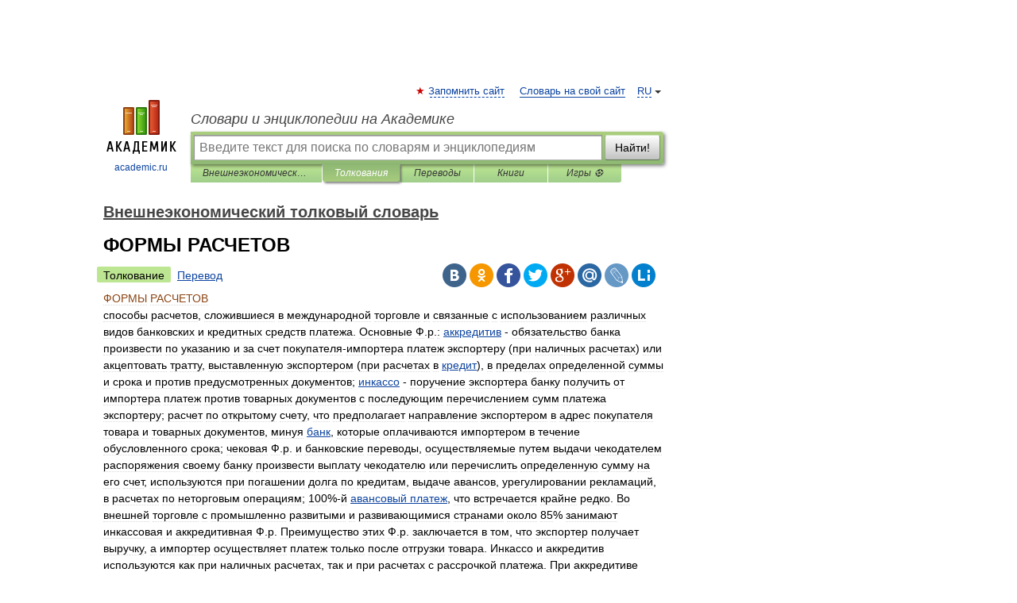

--- FILE ---
content_type: text/html; charset=UTF-8
request_url: https://foreign_economic.academic.ru/1839/%D0%A4%D0%9E%D0%A0%D0%9C%D0%AB_%D0%A0%D0%90%D0%A1%D0%A7%D0%95%D0%A2%D0%9E%D0%92
body_size: 12029
content:
<!DOCTYPE html>
<html lang="ru">
<head>


	<meta http-equiv="Content-Type" content="text/html; charset=utf-8" />
	<title>ФОРМЫ РАСЧЕТОВ | это... Что такое ФОРМЫ РАСЧЕТОВ?</title>
	<meta name="Description" content="способы расчетов, сложившиеся в международной торговле и связанные с использованием различных видов банковских и кредитных средств платежа. Основные Ф.р.: аккредитив обязательство банка произвести по указанию и за счет покупателя импортера платеж" />
	<!-- type: desktop C: ru  -->
	<meta name="Keywords" content="ФОРМЫ РАСЧЕТОВ" />

 
	<!--[if IE]>
	<meta http-equiv="cleartype" content="on" />
	<meta http-equiv="msthemecompatible" content="no"/>
	<![endif]-->

	<meta name="viewport" content="width=device-width, initial-scale=1, minimum-scale=1">

	
	<meta name="rating" content="mature" />
    <meta http-equiv='x-dns-prefetch-control' content='on'>
    <link rel="dns-prefetch" href="https://ajax.googleapis.com">
    <link rel="dns-prefetch" href="https://www.googletagservices.com">
    <link rel="dns-prefetch" href="https://www.google-analytics.com">
    <link rel="dns-prefetch" href="https://pagead2.googlesyndication.com">
    <link rel="dns-prefetch" href="https://ajax.googleapis.com">
    <link rel="dns-prefetch" href="https://an.yandex.ru">
    <link rel="dns-prefetch" href="https://mc.yandex.ru">

    <link rel="preload" href="/images/Logo.png"   as="image" >
    <link rel="preload" href="/images/Logo_h.png" as="image" >

	<meta property="og:title" content="ФОРМЫ РАСЧЕТОВ | это... Что такое ФОРМЫ РАСЧЕТОВ?" />
	<meta property="og:type" content="article" />
	<meta property="og:url" content="https://foreign_economic.academic.ru/1839/%D0%A4%D0%9E%D0%A0%D0%9C%D0%AB_%D0%A0%D0%90%D0%A1%D0%A7%D0%95%D0%A2%D0%9E%D0%92" />
	<meta property="og:image" content="https://academic.ru/images/Logo_social_ru.png?3" />
	<meta property="og:description" content="способы расчетов, сложившиеся в международной торговле и связанные с использованием различных видов банковских и кредитных средств платежа. Основные Ф.р.: аккредитив обязательство банка произвести по указанию и за счет покупателя импортера платеж" />
	<meta property="og:site_name" content="Словари и энциклопедии на Академике" />
	<link rel="search" type="application/opensearchdescription+xml" title="Словари и энциклопедии на Академике" href="//foreign_economic.academic.ru/dicsearch.xml" />
	<meta name="ROBOTS" content="ALL" />
	<link rel="next" href="https://foreign_economic.academic.ru/1840/%D0%A4%D0%9E%D0%A0%D0%A1-%D0%9C%D0%90%D0%96%D0%9E%D0%A0" />
	<link rel="prev" href="https://foreign_economic.academic.ru/1838/%D0%A4%D0%9E%D0%A0%D0%9C%D0%A3%D0%9B%D0%90_%D0%98%D0%97%D0%9E%D0%91%D0%A0%D0%95%D0%A2%D0%95%D0%9D%D0%98%D0%AF" />
	<link rel="TOC" href="https://foreign_economic.academic.ru/" />
	<link rel="index" href="https://foreign_economic.academic.ru/" />
	<link rel="contents" href="https://foreign_economic.academic.ru/" />
	<link rel="canonical" href="https://foreign_economic.academic.ru/1839/%D0%A4%D0%9E%D0%A0%D0%9C%D0%AB_%D0%A0%D0%90%D0%A1%D0%A7%D0%95%D0%A2%D0%9E%D0%92" />

<!-- d/t desktop  -->
      <script>
        window.CaramelDomain = "academic.ru";
        const caramelJS = document.createElement('script'); 
        caramelJS.src = "https://ads.digitalcaramel.com/caramel.js?ts="+new Date().getTime();
        caramelJS.async = true;
        document.head.appendChild(caramelJS);
      </script>


      <script>window.yaContextCb = window.yaContextCb || [] </script> 
      <script async src="https://yandex.ru/ads/system/context.js"></script>

    
<!-- +++++ ab_flag=1 fa_flag=2 +++++ -->

<style type="text/css">
div.hidden,#sharemenu,div.autosuggest,#contextmenu,#ad_top,#ad_bottom,#ad_right,#ad_top2,#restrictions,#footer ul + div,#TerminsNavigationBar,#top-menu,#lang,#search-tabs,#search-box .translate-lang,#translate-arrow,#dic-query,#logo img.h,#t-direction-head,#langbar,.smm{display:none}p,ul{list-style-type:none;margin:0 0 15px}ul li{margin-bottom:6px}.content ul{list-style-type:disc}*{padding:0;margin:0}html,body{height:100%}body{padding:0;margin:0;color:#000;font:14px Helvetica,Arial,Tahoma,sans-serif;background:#fff;line-height:1.5em}a{color:#0d44a0;text-decoration:none}h1{font-size:24px;margin:0 0 18px}h2{font-size:20px;margin:0 0 14px}h3{font-size:16px;margin:0 0 10px}h1 a,h2 a{color:#454545!important}#page{margin:0 auto}#page{min-height:100%;position:relative;padding-top:105px}#page{width:720px;padding-right:330px}* html #page{height:100%}#header{position:relative;height:122px}#logo{float:left;margin-top:21px;width:125px}#logo a.img{width:90px;margin:0 0 0 16px}#logo a.img.logo-en{margin-left:13px}#logo a{display:block;font-size:12px;text-align:center;word-break:break-all}#site-title{padding-top:35px;margin:0 0 5px 135px}#site-title a{color:#000;font-size:18px;font-style:italic;display:block;font-weight:400}#search-box{margin-left:135px;border-top-right-radius:3px;border-bottom-right-radius:3px;padding:4px;position:relative;background:#abcf7e;min-height:33px}#search-box.dic{background:#896744}#search-box table{border-spacing:0;border-collapse:collapse;width:100%}#search-box table td{padding:0;vertical-align:middle}#search-box table td:first-child{padding-right:3px}#search-box table td:last-child{width:1px}#search-query,#dic-query,.translate-lang{padding:6px;font-size:16px;height:18px;border:1px solid #949494;width:100%;box-sizing:border-box;height:32px;float:none;margin:0;background:white;float:left;border-radius:0!important}#search-button{width:70px;height:32px;text-align:center;border:1px solid #7a8e69;border-radius:3px;background:#e0e0e0}#search-tabs{display:block;margin:0 15px 0 135px;padding:0;list-style-type:none}#search-tabs li{float:left;min-width:70px;max-width:140px;padding:0 15px;height:23px;line-height:23px;background:#bde693;text-align:center;margin-right:1px}#search-box.dic + #search-tabs li{background:#C9A784}#search-tabs li:last-child{border-bottom-right-radius:3px}#search-tabs li a{color:#353535;font-style:italic;font-size:12px;display:block;white-space:nowrap;text-overflow:ellipsis;overflow:hidden}#search-tabs li.active{height:22px;line-height:23px;position:relative;background:#abcf7e;border-bottom-left-radius:3px;border-bottom-right-radius:3px}#search-box.dic + #search-tabs li.active{background:#896744}#search-tabs li.active a{color:white}#content{clear:both;margin:30px 0;padding-left:15px}#content a{text-decoration:underline}#content .breadcrumb{margin-bottom:20px}#search_sublinks,#search_links{margin-bottom:8px;margin-left:-8px}#search_sublinks a,#search_links a{padding:3px 8px 1px;border-radius:2px}#search_sublinks a.active,#search_links a.active{color:#000 !important;background:#bde693;text-decoration:none!important}.term{color:saddlebrown}@media(max-width:767px){.hideForMobile{display:none}#header{height:auto}#page{padding:5px;width:auto}#logo{float:none;width:144px;text-align:left;margin:0;padding-top:5px}#logo a{height:44px;overflow:hidden;text-align:left}#logo img.h{display:initial;width:144px;height:44px}#logo img.v{display:none}#site-title{padding:0;margin:10px 0 5px}#search-box,#search-tabs{clear:both;margin:0;width:auto;padding:4px}#search-box.translate #search-query{width:100%;margin-bottom:4px}#search-box.translate #td-search{overflow:visible;display:table-cell}ul#search-tabs{white-space:nowrap;margin-top:5px;overflow-x:auto;overflow-y:hidden}ul#search-tabs li,ul#search-tabs li.active{background:none!important;box-shadow:none;min-width:0;padding:0 5px;float:none;display:inline-block}ul#search-tabs li a{border-bottom:1px dashed green;font-style:normal;color:green;font-size:16px}ul#search-tabs li.active a{color:black;border-bottom-color:white;font-weight:700}ul#search-tabs li a:hover,ul#search-tabs li.active a:hover{color:black}#content{margin:15px 0}.h250{height:280px;max-height:280px;overflow:hidden;margin:25px 0 25px 0}
}</style>

	<link rel="shortcut icon" href="https://academic.ru/favicon.ico" type="image/x-icon" sizes="16x16" />
	<link rel="shortcut icon" href="https://academic.ru/images/icon.ico" type="image/x-icon" sizes="32x32" />
    <link rel="shortcut icon" href="https://academic.ru/images/icon.ico" type="image/x-icon" sizes="48x48" />
    
    <link rel="icon" type="image/png" sizes="16x16" href="/images/Logo_16x16_transparent.png" />
    <link rel="icon" type="image/png" sizes="32x32" href="/images/Logo_32x32_transparent.png" />
    <link rel="icon" type="image/png" sizes="48x48" href="/images/Logo_48x48_transparent.png" />
    <link rel="icon" type="image/png" sizes="64x64" href="/images/Logo_64x64_transparent.png" />
    <link rel="icon" type="image/png" sizes="128x128" href="/images/Logo_128x128_transparent.png" />

    <link rel="apple-touch-icon" sizes="57x57"   href="/images/apple-touch-icon-57x57.png" />
    <link rel="apple-touch-icon" sizes="60x60"   href="/images/apple-touch-icon-60x60.png" />
    <link rel="apple-touch-icon" sizes="72x72"   href="/images/apple-touch-icon-72x72.png" />
    <link rel="apple-touch-icon" sizes="76x76"   href="/images/apple-touch-icon-76x76.png" />
    <link rel="apple-touch-icon" sizes="114x114" href="/images/apple-touch-icon-114x114.png" />
    <link rel="apple-touch-icon" sizes="120x120" href="/images/apple-touch-icon-120x120.png" />
  
    <!-- link rel="mask-icon" href="/images/safari-pinned-tab.svg" color="#5bbad5" -->
    <meta name="msapplication-TileColor" content="#00aba9" />
    <meta name="msapplication-config" content="/images/browserconfig.xml" />
    <meta name="theme-color" content="#ffffff" />

    <meta name="apple-mobile-web-app-capable" content="yes" />
    <meta name="apple-mobile-web-app-status-bar-style" content="black /">


<script type="text/javascript">
  (function(i,s,o,g,r,a,m){i['GoogleAnalyticsObject']=r;i[r]=i[r]||function(){
  (i[r].q=i[r].q||[]).push(arguments)},i[r].l=1*new Date();a=s.createElement(o),
  m=s.getElementsByTagName(o)[0];a.async=1;a.src=g;m.parentNode.insertBefore(a,m)
  })(window,document,'script','//www.google-analytics.com/analytics.js','ga');

  ga('create', 'UA-2754246-1', 'auto');
  ga('require', 'displayfeatures');

  ga('set', 'dimension1', 'Экономика');
  ga('set', 'dimension2', 'article');
  ga('set', 'dimension3', '0');

  ga('send', 'pageview');

</script>


<script type="text/javascript">
	if(typeof(console) == 'undefined' ) console = {};
	if(typeof(console.log) == 'undefined' ) console.log = function(){};
	if(typeof(console.warn) == 'undefined' ) console.warn = function(){};
	if(typeof(console.error) == 'undefined' ) console.error = function(){};
	if(typeof(console.time) == 'undefined' ) console.time = function(){};
	if(typeof(console.timeEnd) == 'undefined' ) console.timeEnd = function(){};
	Academic = {};
	Academic.sUserLanguage = 'ru';
	Academic.sDomainURL = 'https://foreign_economic.academic.ru/';
	Academic.sMainDomainURL = '//dic.academic.ru/';
	Academic.sTranslateDomainURL = '//translate.academic.ru/';
	Academic.deviceType = 'desktop';
		Academic.sDictionaryId = 'foreign_economic';
		Academic.Lang = {};
	Academic.Lang.sTermNotFound = 'Термин, отвечающий запросу, не найден'; 
</script>


<!--  Вариокуб -->
<script type="text/javascript">
    (function(e, x, pe, r, i, me, nt){
    e[i]=e[i]||function(){(e[i].a=e[i].a||[]).push(arguments)},
    me=x.createElement(pe),me.async=1,me.src=r,nt=x.getElementsByTagName(pe)[0],me.addEventListener("error",function(){function cb(t){t=t[t.length-1],"function"==typeof t&&t({flags:{}})};Array.isArray(e[i].a)&&e[i].a.forEach(cb);e[i]=function(){cb(arguments)}}),nt.parentNode.insertBefore(me,nt)})
    (window, document, "script", "https://abt.s3.yandex.net/expjs/latest/exp.js", "ymab");

    ymab("metrika.70309897", "init"/*, {clientFeatures}, {callback}*/);
    ymab("metrika.70309897", "setConfig", {enableSetYmUid: true});
</script>





</head>
<body>

<div id="ad_top">
<!-- top bnr -->
<div class="banner" style="max-height: 90px; overflow: hidden; display: inline-block;">




<!-- Yandex.RTB R-A-12643772-1 -->
<div id="yandex_rtb_R-A-12643772-1"></div>
<script>
window.yaContextCb.push(() => {
    Ya.Context.AdvManager.render({
        "blockId": "R-A-12643772-1",
        "renderTo": "yandex_rtb_R-A-12643772-1"
    })
})
</script>


</div> <!-- top banner  -->




</div>
	<div id="page"  >








			<div id="header">
				<div id="logo">
					<a href="//academic.ru">
						<img src="//academic.ru/images/Logo.png" class="v" alt="academic.ru" width="88" height="68" />
						<img src="//academic.ru/images/Logo_h.png" class="h" alt="academic.ru" width="144" height="44" />
						<br />
						academic.ru					</a>
				</div>
					<ul id="top-menu">
						<li id="lang">
							<a href="#" class="link">RU</a>

							<ul id="lang-menu">

							<li><a href="//en-academic.com">EN</a></li>
<li><a href="//de-academic.com">DE</a></li>
<li><a href="//es-academic.com">ES</a></li>
<li><a href="//fr-academic.com">FR</a></li>
							</ul>
						</li>
						<!--li><a class="android" href="//dic.academic.ru/android.php">Android версия</a></li-->
						<!--li><a class="apple" href="//dic.academic.ru/apple.php">iPhone/iPad версия</a></li-->
						<li><a class="add-fav link" href="#" onClick="add_favorite(this);">Запомнить сайт</a></li>
						<li><a href="//partners.academic.ru/partner_proposal.php" target="_blank">Словарь на свой сайт</a></li>
						<!--li><a href="#">Форум</a></li-->
					</ul>
					<h2 id="site-title">
						<a href="//academic.ru">Словари и энциклопедии на Академике</a>
					</h2>

					<div id="search-box">
						<form action="/searchall.php" method="get" name="formSearch">

<table><tr><td id="td-search">

							<input type="text" name="SWord" id="search-query" required
							value=""
							title="Введите текст для поиска по словарям и энциклопедиям" placeholder="Введите текст для поиска по словарям и энциклопедиям"
							autocomplete="off">


<div class="translate-lang">
	<select name="from" id="translateFrom">
				<option value="xx">Все языки</option><option value="ru" selected>Русский</option><option value="en">Английский</option><option value="fr">Французский</option><option value="de">Немецкий</option><option value="es">Испанский</option><option disabled>────────</option><option value="sq">Албанский</option><option value="al">Алтайский</option><option value="ar">Арабский</option><option value="an">Арагонский</option><option value="hy">Армянский</option><option value="rp">Арумынский</option><option value="at">Астурийский</option><option value="af">Африкаанс</option><option value="bb">Багобо</option><option value="eu">Баскский</option><option value="ba">Башкирский</option><option value="be">Белорусский</option><option value="bg">Болгарский</option><option value="bu">Бурятский</option><option value="cy">Валлийский</option><option value="wr">Варайский</option><option value="hu">Венгерский</option><option value="vp">Вепсский</option><option value="hs">Верхнелужицкий</option><option value="vi">Вьетнамский</option><option value="ht">Гаитянский</option><option value="el">Греческий</option><option value="ka">Грузинский</option><option value="gn">Гуарани</option><option value="gd">Гэльский</option><option value="da">Датский</option><option value="dl">Долганский</option><option value="pr">Древнерусский язык</option><option value="he">Иврит</option><option value="yi">Идиш</option><option value="in">Ингушский</option><option value="id">Индонезийский</option><option value="ik">Инупиак</option><option value="ga">Ирландский</option><option value="is">Исландский</option><option value="it">Итальянский</option><option value="yo">Йоруба</option><option value="kk">Казахский</option><option value="kc">Карачаевский</option><option value="ca">Каталанский</option><option value="qy">Квенья</option><option value="qu">Кечуа</option><option value="ky">Киргизский</option><option value="zh">Китайский</option><option value="go">Клингонский</option><option value="mm">Коми</option><option value="kv">Коми</option><option value="ko">Корейский</option><option value="cr">Кри</option><option value="ct">Крымскотатарский</option><option value="kp">Кумыкский</option><option value="ku">Курдский</option><option value="km">Кхмерский</option><option value="la">Латинский</option><option value="lv">Латышский</option><option value="ln">Лингала</option><option value="lt">Литовский</option><option value="lb">Люксембургский</option><option value="mu">Майя</option><option value="mk">Македонский</option><option value="ms">Малайский</option><option value="ma">Маньчжурский</option><option value="mi">Маори</option><option value="mj">Марийский</option><option value="mc">Микенский</option><option value="mf">Мокшанский</option><option value="mn">Монгольский</option><option value="nu">Науатль</option><option value="nl">Нидерландский</option><option value="og">Ногайский</option><option value="no">Норвежский</option><option value="oa">Орокский</option><option value="os">Осетинский</option><option value="ot">Османский</option><option value="pi">Пали</option><option value="pm">Папьяменто</option><option value="pa">Пенджабский</option><option value="fa">Персидский</option><option value="pl">Польский</option><option value="pt">Португальский</option><option value="ro">Румынский, Молдавский</option><option value="sa">Санскрит</option><option value="se">Северносаамский</option><option value="sr">Сербский</option><option value="ld">Сефардский</option><option value="sz">Силезский</option><option value="sk">Словацкий</option><option value="sl">Словенский</option><option value="sw">Суахили</option><option value="tl">Тагальский</option><option value="tg">Таджикский</option><option value="th">Тайский</option><option value="tt">Татарский</option><option value="tw">Тви</option><option value="bo">Тибетский</option><option value="tf">Тофаларский</option><option value="tv">Тувинский</option><option value="tr">Турецкий</option><option value="tk">Туркменский</option><option value="ud">Удмуртский</option><option value="uz">Узбекский</option><option value="ug">Уйгурский</option><option value="uk">Украинский</option><option value="ur">Урду</option><option value="uu">Урумский</option><option value="fo">Фарерский</option><option value="fi">Финский</option><option value="hi">Хинди</option><option value="hr">Хорватский</option><option value="cu">Церковнославянский (Старославянский)</option><option value="ke">Черкесский</option><option value="ck">Чероки</option><option value="ce">Чеченский</option><option value="cs">Чешский</option><option value="cv">Чувашский</option><option value="cn">Шайенского</option><option value="sv">Шведский</option><option value="cj">Шорский</option><option value="sx">Шумерский</option><option value="ev">Эвенкийский</option><option value="gw">Эльзасский</option><option value="mv">Эрзянский</option><option value="eo">Эсперанто</option><option value="et">Эстонский</option><option value="ya">Юпийский</option><option value="sh">Якутский</option><option value="ja">Японский</option>	</select>
</div>
<div id="translate-arrow"><a>&nbsp;</a></div>
<div class="translate-lang">
	<select name="to" id="translateOf">
				<option value="xx" selected>Все языки</option><option value="ru">Русский</option><option value="en">Английский</option><option value="fr">Французский</option><option value="de">Немецкий</option><option value="es">Испанский</option><option disabled>────────</option><option value="av">Аварский</option><option value="ad">Адыгейский</option><option value="az">Азербайджанский</option><option value="ai">Айнский язык</option><option value="al">Алтайский</option><option value="ar">Арабский</option><option value="hy">Армянский</option><option value="eu">Баскский</option><option value="ba">Башкирский</option><option value="be">Белорусский</option><option value="hu">Венгерский</option><option value="vp">Вепсский</option><option value="vd">Водский</option><option value="el">Греческий</option><option value="da">Датский</option><option value="he">Иврит</option><option value="yi">Идиш</option><option value="iz">Ижорский</option><option value="in">Ингушский</option><option value="id">Индонезийский</option><option value="is">Исландский</option><option value="it">Итальянский</option><option value="kk">Казахский</option><option value="kc">Карачаевский</option><option value="zh">Китайский</option><option value="kv">Коми</option><option value="ct">Крымскотатарский</option><option value="kp">Кумыкский</option><option value="la">Латинский</option><option value="lv">Латышский</option><option value="lt">Литовский</option><option value="mj">Марийский</option><option value="mf">Мокшанский</option><option value="mn">Монгольский</option><option value="nl">Нидерландский</option><option value="no">Норвежский</option><option value="os">Осетинский</option><option value="fa">Персидский</option><option value="pl">Польский</option><option value="pt">Португальский</option><option value="sk">Словацкий</option><option value="sl">Словенский</option><option value="sw">Суахили</option><option value="tg">Таджикский</option><option value="th">Тайский</option><option value="tt">Татарский</option><option value="tr">Турецкий</option><option value="tk">Туркменский</option><option value="ud">Удмуртский</option><option value="uz">Узбекский</option><option value="ug">Уйгурский</option><option value="uk">Украинский</option><option value="uu">Урумский</option><option value="fi">Финский</option><option value="cu">Церковнославянский (Старославянский)</option><option value="ce">Чеченский</option><option value="cs">Чешский</option><option value="cv">Чувашский</option><option value="sv">Шведский</option><option value="cj">Шорский</option><option value="ev">Эвенкийский</option><option value="mv">Эрзянский</option><option value="eo">Эсперанто</option><option value="et">Эстонский</option><option value="sh">Якутский</option><option value="ja">Японский</option>	</select>
</div>
<input type="hidden" name="did" id="did-field" value="foreign_economic" />
<input type="hidden" id="search-type" name="stype" value="" />

</td><td>

							<button id="search-button">Найти!</button>

</td></tr></table>

						</form>

						<input type="text" name="dic_query" id="dic-query"
						title="Интерактивное оглавление. Вводите нужный Вам термин" placeholder="Интерактивное оглавление. Вводите нужный Вам термин"
						autocomplete="off" >


					</div>
				  <ul id="search-tabs">
    <li data-search-type="-1" id="thisdic" ><a href="#" onclick="return false;">Внешнеэкономический толковый словарь</a></li>
    <li data-search-type="0" id="interpretations" class="active"><a href="#" onclick="return false;">Толкования</a></li>
    <li data-search-type="1"  id="translations" ><a href="#" onclick="return false;">Переводы</a></li>
    <li data-search-type="10" id="books"            ><a href="#" onclick="return false;">Книги       </a></li>
    <li data-search-type="88" id="games"            ><a href="https://games.academic.ru" title="Бесплатные игры" >Игры ⚽</a></li>
  </ul>
				</div>

	
<div id="ad_top2"></div>	
			<div id="content">

  
  				<div itemscope itemtype="http://data-vocabulary.org/Breadcrumb" style="clear: both;">
  				<h2 class="breadcrumb"><a href="/" itemprop="url"><span itemprop="title">Внешнеэкономический толковый словарь</span></a>
  				</h2>
  				</div>
  				<div class="content" id="selectable-content">
  					<div class="title" id="TerminTitle"> <!-- ID нужен для того, чтобы спозиционировать Pluso -->
  						<h1>ФОРМЫ РАСЧЕТОВ</h1>
  
  </div><div id="search_links"><a class="active">Толкование</a><a href="//translate.academic.ru/ФОРМЫ РАСЧЕТОВ/ru/">Перевод</a>
  					</div>
  
  <ul class="smm">
  <li class="vk"><a onClick="share('vk'); return false;" href="#"></a></li>
  <li class="ok"><a onClick="share('ok'); return false;" href="#"></a></li>
  <li class="fb"><a onClick="share('fb'); return false;" href="#"></a></li>
  <li class="tw"><a onClick="share('tw'); return false;" href="#"></a></li>
  <li class="gplus"><a onClick="share('g+'); return false;" href="#"></a></li>
  <li class="mailru"><a onClick="share('mail.ru'); return false;" href="#"></a></li>
  <li class="lj"><a onClick="share('lj'); return false;" href="#"></a></li>
  <li class="li"><a onClick="share('li'); return false;" href="#"></a></li>
</ul>
<div id="article"><dl>
<div itemscope itemtype="http://webmaster.yandex.ru/vocabularies/enc-article.xml">

               <dt itemprop="title" class="term" lang="ru">ФОРМЫ РАСЧЕТОВ</dt>

               <dd itemprop="content" class="descript" lang="ru">способы расчетов, сложившиеся в международной торговле и связанные с использованием различных видов банковских и кредитных средств платежа. Основные Ф.р.: <a href="http://foreign_economic.academic.ru/19/%D0%90%D0%9A%D0%9A%D0%A0%D0%95%D0%94%D0%98%D0%A2%D0%98%D0%92">аккредитив</a> -  обязательство банка произвести по указанию и за счет покупателя-импортера платеж экспортеру (при наличных расчетах) или акцептовать тратту, выставленную экспортером (при расчетах в <a href="http://foreign_economic.academic.ru/790/%D0%9A%D0%A0%D0%95%D0%94%D0%98%D0%A2">кредит</a>), в пределах определенной суммы и срока и против предусмотренных документов; <a href="http://foreign_economic.academic.ru/623/%D0%98%D0%9D%D0%9A%D0%90%D0%A1%D0%A1%D0%9E">инкассо</a> -  поручение экспортера банку получить от импортера платеж против товарных документов с последующим перечислением сумм платежа экспортеру; расчет по открытому счету,  что предполагает направление экспортером в адрес покупателя товара и товарных документов, минуя <a href="http://foreign_economic.academic.ru/129/%D0%91%D0%90%D0%9D%D0%9A">банк</a>, которые оплачиваются импортером в течение обусловленного срока; чековая Ф.р. и банковские переводы, осуществляемые путем выдачи чекодателем распоряжения своему банку произвести выплату чекодателю или перечислить определенную сумму на его счет, используются при погашении долга по кредитам, выдаче авансов, урегулировании рекламаций, в расчетах по неторговым операциям; 100%-й <a href="http://foreign_economic.academic.ru/5/%D0%90%D0%92%D0%90%D0%9D%D0%A1%D0%9E%D0%92%D0%AB%D0%99_%D0%9F%D0%9B%D0%90%D0%A2%D0%95%D0%96">авансовый платеж</a>,  что встречается крайне редко. Во внешней торговле с промышленно развитыми и развивающимися странами около 85% занимают инкассовая и аккредитивная Ф.р. Преимущество этих Ф.р. заключается в том, что экспортер получает выручку, а импортер осуществляет платеж только после отгрузки товара. Инкассо и аккредитив используются как при наличных расчетах, так и при расчетах с рассрочкой платежа. При аккредитиве экспортер выставляет на импортера тратты, а при инкассо оплата товарных документов производится чеком. Инкассовая Ф.р. осуществляется в соответствии с "Унифицированными правилами по инкассо", принятыми в 1978 г. Международной торговой палатой. Недостаток этой Ф.р. - существование временных лагов между отгрузкой товара, передачей документов банку и оплатой. Аккредитивная Ф.р. осуществляется на основе "Унифицированных правил и обычаев для документарных аккредитивов", введенных Международной торговой палатой в 1984 г. Это наиболее удобная Ф.р. для экспортера, так как обеспечивает надежность платежа и быстрое его получение. Для импортера аккредитив менее выгоден, так как происходит иммобилизация средств на аккредитиве, что замедляет их оборачиваемость. Расходы по открытию аккредитива обычно несет импортер. В зависимости от степени ответственности банков аккредитивы подразделяются на безотзывные и отзывные, подтвержденные и неподтвержденные. Безотзывный аккредитив (в отличие от отзывного) обеспечивает экспортеру необходимые гарантии и не может быть изменен или аннулирован без согласия экспортера, в пользу которого он открыт. Подтвержденный аккредитив включает в себя, помимо ответственности банка, его открывшего, обязательство других банка выплатить экспортеру причитающуюся сумму платежа. С точки зрения использования аккредитива как средства для расчета с поставщиком товара различают обычные и трансферабельные аккредитивы. Трансферабельный аккредитив дает право экспортеру передавать свои права на получение средств с аккредитива третьему лицу в своей стране или за рубежом; это лицо обычно является непосредственным производителем товара. По способу использования аккредитивных средств могут быть выделены револьверные аккредитивы, т.е. возобновляемые, когда сумма аккредитива по мере выплат средств автоматически восстанавливается в пределах установленного лимита и срока действия аккредитива. Также выделяются делимые аккредитивы, которые предусматривают выплату экспортеру определенных согласованных в контракте сумм после каждой частичной поставки. Такие аккредитивы используются обычно при поставках отдельными партиями технологически тесно связанного оборудования. Для экспортера наибольший интерес представляет безотзывный, подтвержденный, делимый аккредитив.  Аккредитив открывается на сумму, равную фактурной стоимости товара плюс проценты за кредит, бонификации за повышение качества товара и т.п. Счета на вывозимый <a href="http://foreign_economic.academic.ru/1695/%D0%A2%D0%9E%D0%92%D0%90%D0%A0">товар</a> не должны превышать сумму аккредитива, так как в этом случае они не могут быть оплачены. Расчет по открытому счету применяется обычно между фирмами, состоящими в длительных деловых отношениях и систематически осуществляющими поставки, как правило, мелкими партиями; между основной фирмой и ее заграничными дочерними компаниями с посредническими фирмами, осуществляющими комиссионные и консигнационные операции.</dd>

               <br />

               <p id="TerminSourceInfo" class="src">

               <em><span itemprop="source">Внешнеэкономический толковый словарь. — М.: ИНФРА–М, Термика</span>.
   <span itemprop="author">И. П. Фаминский</span>.
   <span itemprop="source-date">2001</span>.</em>
 </p>
</div>
</dl>
</div>

<div style="padding:5px 0px;"> <a href="https://games.academic.ru" style="color: green; font-size: 16px; margin-right:10px"><b>Игры ⚽</b></a> <b><a title='онлайн-сервис помощи студентам' href='https://homework.academic.ru/?type_id=1''>Нужно сделать НИР?</a></b></div>

  <div id="socialBar_h"></div>
  					<ul class="post-nav" id="TerminsNavigationBar">
						<li class="prev"><a href="https://foreign_economic.academic.ru/1838/%D0%A4%D0%9E%D0%A0%D0%9C%D0%A3%D0%9B%D0%90_%D0%98%D0%97%D0%9E%D0%91%D0%A0%D0%95%D0%A2%D0%95%D0%9D%D0%98%D0%AF" title="ФОРМУЛА ИЗОБРЕТЕНИЯ">ФОРМУЛА ИЗОБРЕТЕНИЯ</a></li>
						<li class="next"><a href="https://foreign_economic.academic.ru/1840/%D0%A4%D0%9E%D0%A0%D0%A1-%D0%9C%D0%90%D0%96%D0%9E%D0%A0" title="ФОРС-МАЖОР">ФОРС-МАЖОР</a></li>
					</ul>
<h3 class= "dictionary">
Полезное
</h3>
<div style="text-align: center;"><div style="display: inline-block">
  <div id="ACD_DESKTOP_VIDEO"></div>
</div></div>

<br>
  
  					<div class="other-info">
  						<div class="holder">
							<h3 class="dictionary">Смотреть что такое "ФОРМЫ РАСЧЕТОВ" в других словарях:</h3>
							<ul class="terms-list">
<li><p><strong><a href="//dic.academic.ru/dic.nsf/fin_enc/25693">Недостатки инкассовой формы расчетов</a></strong> — разрыв во времени между отгрузкой товара, передачей документов в банк и получением платежа; отсутствие гарантии оплаты документов. См. также: Инкассо Финансовый словарь Финам … &nbsp; <span class="src2">Финансовый словарь</span></p></li>
<li><p><strong><a href="//technical_translator_dictionary.academic.ru/130309/%D0%BD%D0%B5%D0%B4%D0%B5%D0%BD%D0%B5%D0%B6%D0%BD%D1%8B%D0%B5_%D1%84%D0%BE%D1%80%D0%BC%D1%8B_%D1%80%D0%B0%D1%81%D1%87%D0%B5%D1%82%D0%BE%D0%B2">неденежные формы расчетов</a></strong> — Процедура погашения взаимных обязательств, исключающая движение денежных средств в пределах равных сумм задолженностей. Превышение по обязательствам одного из партнеров может быть погашено либо наличными, либо бартером.&#8230; … &nbsp; <span class="src2">Справочник технического переводчика</span></p></li>
<li><p><strong><a href="//yuridicheskaya_encyclopediya.academic.ru/9535/%D0%A0%D0%90%D0%A1%D0%A7%D0%95%D0%A2%D0%9E%D0%92_%D0%9C%D0%95%D0%96%D0%94%D0%A3%D0%9D%D0%90%D0%A0%D0%9E%D0%94%D0%9D%D0%AB%D0%A5_%D0%A4%D0%9E%D0%A0%D0%9C%D0%AB">РАСЧЕТОВ МЕЖДУНАРОДНЫХ ФОРМЫ</a></strong> — ФОРМЫ МЕЖДУНАРОДНЫХ РАСЧЕТОВ … &nbsp; <span class="src2">Юридическая энциклопедия</span></p></li>
<li><p><strong><a href="//yuridicheskaya_encyclopediya.academic.ru/12411/%D0%A4%D0%9E%D0%A0%D0%9C%D0%AB_%D0%9C%D0%95%D0%96%D0%94%D0%A3%D0%9D%D0%90%D0%A0%D0%9E%D0%94%D0%9D%D0%AB%D0%A5_%D0%A0%D0%90%D0%A1%D0%A7%D0%95%D0%A2%D0%9E%D0%92">ФОРМЫ МЕЖДУНАРОДНЫХ РАСЧЕТОВ</a></strong> — способы расчетных операций, сложившихся в международной торговле: инкассо, аккредитив, перевод и др. Широко применяется во внешней торговле коммерческий кредит, что требует использования в международных расчетах специальных средств платежа, таких … &nbsp; <span class="src2">Юридическая энциклопедия</span></p></li>
<li><p><strong><a href="//normative_reference_dictionary.academic.ru/85431/%D0%A4%D0%9E%D0%A0%D0%9C%D0%AB%2C_%D0%A0%D0%90%D0%97%D0%9C%D0%95%D0%A0%D0%AB_%D0%98_%D0%9F%D0%9E%D0%A0%D0%AF%D0%94%D0%9E%D0%9A_%D0%A4%D0%98%D0%9D%D0%90%D0%9D%D0%A1%D0%98%D0%A0%D0%9E%D0%92%D0%90%D0%9D%D0%98%D0%AF">ФОРМЫ, РАЗМЕРЫ И ПОРЯДОК ФИНАНСИРОВАНИЯ</a></strong> — 4. ФОРМЫ, РАЗМЕРЫ И ПОРЯДОК ФИНАНСИРОВАНИЯ 4.1. Настоящим Договором предусмотрено финансирование проекта Заказчиком общим объемом млн. рублей, распределенное по срокам в соответствии с Планом Графиком реализации инвестиционного проекта&#8230; … &nbsp; <span class="src2">Словарь-справочник терминов нормативно-технической документации</span></p></li>
<li><p><strong><a href="//dic.academic.ru/dic.nsf/dic_economic_law/13095/%D0%A0%D0%90%D0%A1%D0%A7%D0%95%D0%A2%D0%9E%D0%92">РАСЧЕТОВ МЕЖДУНАРОДНЫХ ФОРМЫ</a></strong> — (см. ФОРМЫ МЕЖДУНАРОДНЫХ РАСЧЕТОВ) … &nbsp; <span class="src2">Энциклопедический словарь экономики и права</span></p></li>
<li><p><strong><a href="//dic.academic.ru/dic.nsf/dic_economic_law/17301/%D0%A4%D0%9E%D0%A0%D0%9C%D0%AB">ФОРМЫ БЕЗНАЛИЧНЫХ РАСЧЕТОВ</a></strong> — условия, правила и порядок документального оформления безналичных расчетов между предприятиями … &nbsp; <span class="src2">Энциклопедический словарь экономики и права</span></p></li>
<li><p><strong><a href="//official.academic.ru/28844/%D0%A4%D0%BE%D1%80%D0%BC%D1%8B_%D0%B1%D0%B5%D0%B7%D0%BD%D0%B0%D0%BB%D0%B8%D1%87%D0%BD%D1%8B%D1%85_%D1%80%D0%B0%D1%81%D1%87%D0%B5%D1%82%D0%BE%D0%B2">Формы безналичных расчетов</a></strong> — 1. При осуществлении безналичных расчетов допускаются расчеты платежными поручениями, по аккредитиву, чеками, расчеты по инкассо, а также расчеты в иных формах, предусмотренных законом, установленными в соответствии с ним банковскими правилами и&#8230; … &nbsp; <span class="src2">Официальная терминология</span></p></li>
<li><p><strong><a href="//dic.academic.ru/dic.nsf/fin_enc/25683">Неденежная форма расчетов</a></strong> — процедура погашения взаимных обязательств, исключающая движение денежных средств в пределах равных сумм задолженностей. Превышение по обязательствам одного из партнеров может быть погашено либо наличными, либо бартером. По английски: Non cash&#8230; … &nbsp; <span class="src2">Финансовый словарь</span></p></li>
<li><p><strong><a href="//dic.academic.ru/dic.nsf/dic_economic_law/17303/%D0%A4%D0%9E%D0%A0%D0%9C%D0%AB">ФОРМЫ МЕЖДУНАРОДНЫХ РАСЧЕТОВ</a></strong> — способы расчетных операций, сложившихся в международной торговле: инкассо, аккредитив, перевод и др. Широко применяется во внешней торговле коммерческий кредит, что требует использования в международных расчетах специальных средств платежа, таких … &nbsp; <span class="src2">Энциклопедический словарь экономики и права</span></p></li>
							</ul>
						</div>
	</div>
					</div>



			</div>
  
<div id="ad_bottom">

<br />
<!-- new yandex bnr -->
<div class="banner" style="max-height: 440px; overflow: hidden;">

<!-- Yandex.RTB R-A-12643772-5 -->
<div id="yandex_rtb_R-A-12643772-5"></div>
<script>
window.yaContextCb.push(() => {
    Ya.Context.AdvManager.render({
        "blockId": "R-A-12643772-5",
        "renderTo": "yandex_rtb_R-A-12643772-5"
    })
})
</script>

</div>



</div>

	<div id="footer">
		<div id="liveinternet">
            <!--LiveInternet counter--><a href="https://www.liveinternet.ru/click;academic"
            target="_blank"><img id="licntC2FD" width="31" height="31" style="border:0" 
            title="LiveInternet"
            src="[data-uri]"
            alt=""/></a><script>(function(d,s){d.getElementById("licntC2FD").src=
            "https://counter.yadro.ru/hit;academic?t44.6;r"+escape(d.referrer)+
            ((typeof(s)=="undefined")?"":";s"+s.width+"*"+s.height+"*"+
            (s.colorDepth?s.colorDepth:s.pixelDepth))+";u"+escape(d.URL)+
            ";h"+escape(d.title.substring(0,150))+";"+Math.random()})
            (document,screen)</script><!--/LiveInternet-->
		</div>


      <div id="restrictions">18+</div>


				&copy; Академик, 2000-2026
<ul>
			<li>
				Обратная связь:
				<a id="m_s" href="#">Техподдержка</a>,
				<a id="m_a" href="#">Реклама на сайте</a>
			</li>
</ul>

<br/>
<ul>
			<li>
        <a href="https://tournavigator.pro/" target="_blank">&#128099; Путешествия</a>
			</li>
</ul>
<div>


			<a href="//partners.academic.ru/partner_proposal.php">Экспорт словарей на сайты</a>, сделанные на PHP, <div class="img joom"></div> Joomla, <div class="img drp"></div> Drupal, <div class="img wp"></div> WordPress, MODx.
</div>

	</div>


		<div id="contextmenu">
		<ul id="context-actions">
		  <li><a data-in="masha">Пометить текст и поделиться</a></li>
		  <li class="separator"></li>
		  <!--li><a data-in="dic">Искать в этом же словаре</a></li-->
		  <!--li><a data-in="synonyms">Искать синонимы</a></li-->
		  <li><a data-in="academic">Искать во всех словарях</a></li>
		  <li><a data-in="translate">Искать в переводах</a></li>
		  <li><a data-in="internet">Искать в Интернете</a></li>
		  <!--li><a data-in="category">Искать в этой же категории</a></li-->
		</ul>
		<ul id="context-suggestions">
		</ul>
		</div>

		<div id="sharemenu" style="top: 1075px; left: 240px;">
			<h3>Поделиться ссылкой на выделенное</h3>
			<ul class="smm">
  <li class="vk"><a onClick="share('vk'); return false;" href="#"></a></li>
  <li class="ok"><a onClick="share('ok'); return false;" href="#"></a></li>
  <li class="fb"><a onClick="share('fb'); return false;" href="#"></a></li>
  <li class="tw"><a onClick="share('tw'); return false;" href="#"></a></li>
  <li class="gplus"><a onClick="share('g+'); return false;" href="#"></a></li>
  <li class="mailru"><a onClick="share('mail.ru'); return false;" href="#"></a></li>
  <li class="lj"><a onClick="share('lj'); return false;" href="#"></a></li>
  <li class="li"><a onClick="share('li'); return false;" href="#"></a></li>
</ul>
			<div id="share-basement">
				<h5>Прямая ссылка:</h5>
				<a href="" id="share-directlink">
					…
				</a>
				<small>
					Нажмите правой клавишей мыши и выберите «Копировать ссылку»				</small>
			</div>
		</div>

	

	<script async src="/js/academic.min.js?150324" type="text/javascript"></script>



<div id="ad_right">
 
<div class="banner" style="max-height:600px; overflow:hidden;">

<!-- Yandex.RTB R-A-12643772-2 -->
<div id="yandex_rtb_R-A-12643772-2"></div>
<script>
window.yaContextCb.push(() => {
    Ya.Context.AdvManager.render({
        "blockId": "R-A-12643772-2",
        "renderTo": "yandex_rtb_R-A-12643772-2"
    })
})
</script>

</div>



<div class="banner sticky">
  <div class="ACD_MIDR_300c_test">
<!--  Временно, для теста  -->

<div caramel-id="01j78m1mtc0s4v1w086tt6jgcp"></div>





</div>
</div>

</div>


</div>


<!-- /59581491/bottom -->
<div id='div-gpt-ad-bottom'>
<script>
googletag.cmd.push(function() { googletag.display('div-gpt-ad-bottom'); });
</script>
</div>
<div id='div-gpt-ad-4fullscreen'>
</div>


<br/><br/><br/><br/>

<!-- Yandex.Metrika counter -->
<script type="text/javascript" >
   (function(m,e,t,r,i,k,a){m[i]=m[i]||function(){(m[i].a=m[i].a||[]).push(arguments)};
   m[i].l=1*new Date();k=e.createElement(t),a=e.getElementsByTagName(t)[0],k.async=1,k.src=r,a.parentNode.insertBefore(k,a)})
   (window, document, "script", "https://mc.yandex.ru/metrika/tag.js", "ym");

   ym(70309897, "init", {
        clickmap:false,
        trackLinks:true,
        accurateTrackBounce:false
   });
</script>
<noscript><div><img src="https://mc.yandex.ru/watch/70309897" style="position:absolute; left:-9999px;" alt="" /></div></noscript>
<!-- /Yandex.Metrika counter -->


<!-- Begin comScore Tag -->
<script>
  var _comscore = _comscore || [];
  _comscore.push({ c1: "2", c2: "23600742" });
  (function() {
    var s = document.createElement("script"), el = document.getElementsByTagName("script")[0]; s.async = true;
    s.src = (document.location.protocol == "https:" ? "https://sb" : "http://b") + ".scorecardresearch.com/beacon.js";
    el.parentNode.insertBefore(s, el);
  })();
</script>
<noscript>
  <img src="//b.scorecardresearch.com/p?c1=2&c2=23600742&cv=2.0&cj=1" />
</noscript>
<!-- End comScore Tag -->



<div caramel-id="01k4wbmcw0vn3zh2n00vneqp8r"></div>
<div caramel-id="01k3jtbnx5ebg6w8mve2y43mp2"></div>



<br><br><br><br><br>
<br><br><br><br><br>
</body>
  <link rel="stylesheet" href="/css/academic_v2.css?20210501a" type="text/css" />
  <link rel="stylesheet" href="/css/mobile-menu.css?20190810" type="text/css" />

    

</html>

